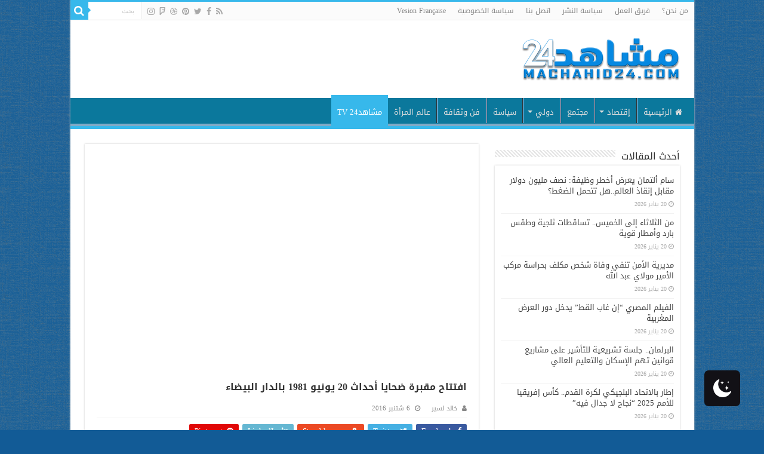

--- FILE ---
content_type: text/html; charset=UTF-8
request_url: https://machahid24.com/machahid24-tv/170288.html
body_size: 15736
content:
<!DOCTYPE html>
<html dir="rtl" lang="ary" prefix="og: http://ogp.me/ns#">
<head>
<meta charset="UTF-8" />
<link rel="pingback" href="https://machahid24.com/xmlrpc.php" />
<title>افتتاح مقبرة ضحايا أحداث 20 يونيو 1981 بالدار البيضاء &#8211; مشاهد 24</title>
<meta property="og:title" content="افتتاح مقبرة ضحايا أحداث 20 يونيو 1981 بالدار البيضاء - مشاهد 24"/>
<meta property="og:type" content="article"/>
<meta property="og:description" content=""/>
<meta property="og:url" content="https://machahid24.com/machahid24-tv/170288.html"/>
<meta property="og:site_name" content="مشاهد 24"/>
<meta property="og:image" content="https://machahid24.com/wp-content/uploads/2016/09/Cimitière-des-victimes-de-1981_WP.jpg" />
<meta name='robots' content='max-image-preview:large' />
 <style type="text/css" class="darkmysite_inline_css"> :root { --darkmysite_dark_mode_bg: #0f0f0f; --darkmysite_dark_mode_secondary_bg: #171717; --darkmysite_dark_mode_text_color: #bebebe; --darkmysite_dark_mode_link_color: #ffffff; --darkmysite_dark_mode_link_hover_color: #cccccc; --darkmysite_dark_mode_input_bg: #2d2d2d; --darkmysite_dark_mode_input_text_color: #bebebe; --darkmysite_dark_mode_input_placeholder_color: #989898; --darkmysite_dark_mode_border_color: #4a4a4a; --darkmysite_dark_mode_btn_bg: #2d2d2d; --darkmysite_dark_mode_btn_text_color: #bebebe; } </style> <style type="text/css" class="darkmysite_inline_css"> .darkmysite_dark_mode_enabled::-webkit-scrollbar { background: #29292a !important; } .darkmysite_dark_mode_enabled::-webkit-scrollbar-track { background: #29292a !important; } .darkmysite_dark_mode_enabled::-webkit-scrollbar-thumb { background-color: #52565a !important; } .darkmysite_dark_mode_enabled::-webkit-scrollbar-corner { background-color: #52565a !important; } .darkmysite_dark_mode_enabled::-webkit-scrollbar-button { background-color: transparent !important; background-repeat: no-repeat !important; background-size: contain !important; background-position: center !important; } .darkmysite_dark_mode_enabled::-webkit-scrollbar-button:start { background-image: url(https://machahid24.com/wp-content/plugins/darkmysite/assets/img/others/scroll_arrow_up.svg) !important; } .darkmysite_dark_mode_enabled::-webkit-scrollbar-button:end { background-image: url(https://machahid24.com/wp-content/plugins/darkmysite/assets/img/others/scroll_arrow_down.svg) !important; } .darkmysite_dark_mode_enabled::-webkit-scrollbar-button:start:horizontal { background-image: url(https://machahid24.com/wp-content/plugins/darkmysite/assets/img/others/scroll_arrow_left.svg) !important; } .darkmysite_dark_mode_enabled::-webkit-scrollbar-button:end:horizontal { background-image: url(https://machahid24.com/wp-content/plugins/darkmysite/assets/img/others/scroll_arrow_right.svg) !important; }</style> <script type="6cdccda6407f1f0d917fb986-text/javascript" class="darkmysite_inline_js"> var darkmysite_switch_unique_id = "531703778"; var darkmysite_is_this_admin_panel = "0"; var darkmysite_enable_default_dark_mode = "0"; var darkmysite_enable_os_aware = "1"; var darkmysite_enable_keyboard_shortcut = "1"; var darkmysite_enable_time_based_dark = "0"; var darkmysite_time_based_dark_start = "19:00"; var darkmysite_time_based_dark_stop = "07:00"; var darkmysite_alternative_dark_mode_switch = ""; var darkmysite_enable_low_image_brightness = "1"; var darkmysite_image_brightness_to = "80"; var darkmysite_enable_image_grayscale = "0"; var darkmysite_image_grayscale_to = "80"; var darkmysite_enable_bg_image_darken = "1"; var darkmysite_bg_image_darken_to = "60"; var darkmysite_enable_invert_inline_svg = "0"; var darkmysite_enable_low_video_brightness = "1"; var darkmysite_video_brightness_to = "80"; var darkmysite_enable_video_grayscale = "0"; var darkmysite_video_grayscale_to = "80"; var darkmysite_disallowed_elements = ".darkmysite_ignore, .darkmysite_ignore *, .darkmysite_switch, .darkmysite_switch *, .wp-block-button__link, .wp-block-button__link *"; </script><link rel='dns-prefetch' href='//fonts.googleapis.com' />
<link rel="alternate" type="application/rss+xml" title="مشاهد 24 &raquo; الخلاصة" href="https://machahid24.com/feed" />
<link rel="alternate" type="application/rss+xml" title="مشاهد 24 &raquo; خلاصة التعليقات" href="https://machahid24.com/comments/feed" />
<link rel="alternate" title="oEmbed (JSON)" type="application/json+oembed" href="https://machahid24.com/wp-json/oembed/1.0/embed?url=https%3A%2F%2Fmachahid24.com%2Fmachahid24-tv%2F170288.html" />
<link rel="alternate" title="oEmbed (XML)" type="text/xml+oembed" href="https://machahid24.com/wp-json/oembed/1.0/embed?url=https%3A%2F%2Fmachahid24.com%2Fmachahid24-tv%2F170288.html&#038;format=xml" />
<style id='wp-img-auto-sizes-contain-inline-css' type='text/css'>
img:is([sizes=auto i],[sizes^="auto," i]){contain-intrinsic-size:3000px 1500px}
/*# sourceURL=wp-img-auto-sizes-contain-inline-css */
</style>
<style id='wp-emoji-styles-inline-css' type='text/css'>

	img.wp-smiley, img.emoji {
		display: inline !important;
		border: none !important;
		box-shadow: none !important;
		height: 1em !important;
		width: 1em !important;
		margin: 0 0.07em !important;
		vertical-align: -0.1em !important;
		background: none !important;
		padding: 0 !important;
	}
/*# sourceURL=wp-emoji-styles-inline-css */
</style>
<style id='wp-block-library-inline-css' type='text/css'>
:root{--wp-block-synced-color:#7a00df;--wp-block-synced-color--rgb:122,0,223;--wp-bound-block-color:var(--wp-block-synced-color);--wp-editor-canvas-background:#ddd;--wp-admin-theme-color:#007cba;--wp-admin-theme-color--rgb:0,124,186;--wp-admin-theme-color-darker-10:#006ba1;--wp-admin-theme-color-darker-10--rgb:0,107,160.5;--wp-admin-theme-color-darker-20:#005a87;--wp-admin-theme-color-darker-20--rgb:0,90,135;--wp-admin-border-width-focus:2px}@media (min-resolution:192dpi){:root{--wp-admin-border-width-focus:1.5px}}.wp-element-button{cursor:pointer}:root .has-very-light-gray-background-color{background-color:#eee}:root .has-very-dark-gray-background-color{background-color:#313131}:root .has-very-light-gray-color{color:#eee}:root .has-very-dark-gray-color{color:#313131}:root .has-vivid-green-cyan-to-vivid-cyan-blue-gradient-background{background:linear-gradient(135deg,#00d084,#0693e3)}:root .has-purple-crush-gradient-background{background:linear-gradient(135deg,#34e2e4,#4721fb 50%,#ab1dfe)}:root .has-hazy-dawn-gradient-background{background:linear-gradient(135deg,#faaca8,#dad0ec)}:root .has-subdued-olive-gradient-background{background:linear-gradient(135deg,#fafae1,#67a671)}:root .has-atomic-cream-gradient-background{background:linear-gradient(135deg,#fdd79a,#004a59)}:root .has-nightshade-gradient-background{background:linear-gradient(135deg,#330968,#31cdcf)}:root .has-midnight-gradient-background{background:linear-gradient(135deg,#020381,#2874fc)}:root{--wp--preset--font-size--normal:16px;--wp--preset--font-size--huge:42px}.has-regular-font-size{font-size:1em}.has-larger-font-size{font-size:2.625em}.has-normal-font-size{font-size:var(--wp--preset--font-size--normal)}.has-huge-font-size{font-size:var(--wp--preset--font-size--huge)}.has-text-align-center{text-align:center}.has-text-align-left{text-align:left}.has-text-align-right{text-align:right}.has-fit-text{white-space:nowrap!important}#end-resizable-editor-section{display:none}.aligncenter{clear:both}.items-justified-left{justify-content:flex-start}.items-justified-center{justify-content:center}.items-justified-right{justify-content:flex-end}.items-justified-space-between{justify-content:space-between}.screen-reader-text{border:0;clip-path:inset(50%);height:1px;margin:-1px;overflow:hidden;padding:0;position:absolute;width:1px;word-wrap:normal!important}.screen-reader-text:focus{background-color:#ddd;clip-path:none;color:#444;display:block;font-size:1em;height:auto;left:5px;line-height:normal;padding:15px 23px 14px;text-decoration:none;top:5px;width:auto;z-index:100000}html :where(.has-border-color){border-style:solid}html :where([style*=border-top-color]){border-top-style:solid}html :where([style*=border-right-color]){border-right-style:solid}html :where([style*=border-bottom-color]){border-bottom-style:solid}html :where([style*=border-left-color]){border-left-style:solid}html :where([style*=border-width]){border-style:solid}html :where([style*=border-top-width]){border-top-style:solid}html :where([style*=border-right-width]){border-right-style:solid}html :where([style*=border-bottom-width]){border-bottom-style:solid}html :where([style*=border-left-width]){border-left-style:solid}html :where(img[class*=wp-image-]){height:auto;max-width:100%}:where(figure){margin:0 0 1em}html :where(.is-position-sticky){--wp-admin--admin-bar--position-offset:var(--wp-admin--admin-bar--height,0px)}@media screen and (max-width:600px){html :where(.is-position-sticky){--wp-admin--admin-bar--position-offset:0px}}

/*# sourceURL=wp-block-library-inline-css */
</style><style id='global-styles-inline-css' type='text/css'>
:root{--wp--preset--aspect-ratio--square: 1;--wp--preset--aspect-ratio--4-3: 4/3;--wp--preset--aspect-ratio--3-4: 3/4;--wp--preset--aspect-ratio--3-2: 3/2;--wp--preset--aspect-ratio--2-3: 2/3;--wp--preset--aspect-ratio--16-9: 16/9;--wp--preset--aspect-ratio--9-16: 9/16;--wp--preset--color--black: #000000;--wp--preset--color--cyan-bluish-gray: #abb8c3;--wp--preset--color--white: #ffffff;--wp--preset--color--pale-pink: #f78da7;--wp--preset--color--vivid-red: #cf2e2e;--wp--preset--color--luminous-vivid-orange: #ff6900;--wp--preset--color--luminous-vivid-amber: #fcb900;--wp--preset--color--light-green-cyan: #7bdcb5;--wp--preset--color--vivid-green-cyan: #00d084;--wp--preset--color--pale-cyan-blue: #8ed1fc;--wp--preset--color--vivid-cyan-blue: #0693e3;--wp--preset--color--vivid-purple: #9b51e0;--wp--preset--gradient--vivid-cyan-blue-to-vivid-purple: linear-gradient(135deg,rgb(6,147,227) 0%,rgb(155,81,224) 100%);--wp--preset--gradient--light-green-cyan-to-vivid-green-cyan: linear-gradient(135deg,rgb(122,220,180) 0%,rgb(0,208,130) 100%);--wp--preset--gradient--luminous-vivid-amber-to-luminous-vivid-orange: linear-gradient(135deg,rgb(252,185,0) 0%,rgb(255,105,0) 100%);--wp--preset--gradient--luminous-vivid-orange-to-vivid-red: linear-gradient(135deg,rgb(255,105,0) 0%,rgb(207,46,46) 100%);--wp--preset--gradient--very-light-gray-to-cyan-bluish-gray: linear-gradient(135deg,rgb(238,238,238) 0%,rgb(169,184,195) 100%);--wp--preset--gradient--cool-to-warm-spectrum: linear-gradient(135deg,rgb(74,234,220) 0%,rgb(151,120,209) 20%,rgb(207,42,186) 40%,rgb(238,44,130) 60%,rgb(251,105,98) 80%,rgb(254,248,76) 100%);--wp--preset--gradient--blush-light-purple: linear-gradient(135deg,rgb(255,206,236) 0%,rgb(152,150,240) 100%);--wp--preset--gradient--blush-bordeaux: linear-gradient(135deg,rgb(254,205,165) 0%,rgb(254,45,45) 50%,rgb(107,0,62) 100%);--wp--preset--gradient--luminous-dusk: linear-gradient(135deg,rgb(255,203,112) 0%,rgb(199,81,192) 50%,rgb(65,88,208) 100%);--wp--preset--gradient--pale-ocean: linear-gradient(135deg,rgb(255,245,203) 0%,rgb(182,227,212) 50%,rgb(51,167,181) 100%);--wp--preset--gradient--electric-grass: linear-gradient(135deg,rgb(202,248,128) 0%,rgb(113,206,126) 100%);--wp--preset--gradient--midnight: linear-gradient(135deg,rgb(2,3,129) 0%,rgb(40,116,252) 100%);--wp--preset--font-size--small: 13px;--wp--preset--font-size--medium: 20px;--wp--preset--font-size--large: 36px;--wp--preset--font-size--x-large: 42px;--wp--preset--spacing--20: 0.44rem;--wp--preset--spacing--30: 0.67rem;--wp--preset--spacing--40: 1rem;--wp--preset--spacing--50: 1.5rem;--wp--preset--spacing--60: 2.25rem;--wp--preset--spacing--70: 3.38rem;--wp--preset--spacing--80: 5.06rem;--wp--preset--shadow--natural: 6px 6px 9px rgba(0, 0, 0, 0.2);--wp--preset--shadow--deep: 12px 12px 50px rgba(0, 0, 0, 0.4);--wp--preset--shadow--sharp: 6px 6px 0px rgba(0, 0, 0, 0.2);--wp--preset--shadow--outlined: 6px 6px 0px -3px rgb(255, 255, 255), 6px 6px rgb(0, 0, 0);--wp--preset--shadow--crisp: 6px 6px 0px rgb(0, 0, 0);}:where(.is-layout-flex){gap: 0.5em;}:where(.is-layout-grid){gap: 0.5em;}body .is-layout-flex{display: flex;}.is-layout-flex{flex-wrap: wrap;align-items: center;}.is-layout-flex > :is(*, div){margin: 0;}body .is-layout-grid{display: grid;}.is-layout-grid > :is(*, div){margin: 0;}:where(.wp-block-columns.is-layout-flex){gap: 2em;}:where(.wp-block-columns.is-layout-grid){gap: 2em;}:where(.wp-block-post-template.is-layout-flex){gap: 1.25em;}:where(.wp-block-post-template.is-layout-grid){gap: 1.25em;}.has-black-color{color: var(--wp--preset--color--black) !important;}.has-cyan-bluish-gray-color{color: var(--wp--preset--color--cyan-bluish-gray) !important;}.has-white-color{color: var(--wp--preset--color--white) !important;}.has-pale-pink-color{color: var(--wp--preset--color--pale-pink) !important;}.has-vivid-red-color{color: var(--wp--preset--color--vivid-red) !important;}.has-luminous-vivid-orange-color{color: var(--wp--preset--color--luminous-vivid-orange) !important;}.has-luminous-vivid-amber-color{color: var(--wp--preset--color--luminous-vivid-amber) !important;}.has-light-green-cyan-color{color: var(--wp--preset--color--light-green-cyan) !important;}.has-vivid-green-cyan-color{color: var(--wp--preset--color--vivid-green-cyan) !important;}.has-pale-cyan-blue-color{color: var(--wp--preset--color--pale-cyan-blue) !important;}.has-vivid-cyan-blue-color{color: var(--wp--preset--color--vivid-cyan-blue) !important;}.has-vivid-purple-color{color: var(--wp--preset--color--vivid-purple) !important;}.has-black-background-color{background-color: var(--wp--preset--color--black) !important;}.has-cyan-bluish-gray-background-color{background-color: var(--wp--preset--color--cyan-bluish-gray) !important;}.has-white-background-color{background-color: var(--wp--preset--color--white) !important;}.has-pale-pink-background-color{background-color: var(--wp--preset--color--pale-pink) !important;}.has-vivid-red-background-color{background-color: var(--wp--preset--color--vivid-red) !important;}.has-luminous-vivid-orange-background-color{background-color: var(--wp--preset--color--luminous-vivid-orange) !important;}.has-luminous-vivid-amber-background-color{background-color: var(--wp--preset--color--luminous-vivid-amber) !important;}.has-light-green-cyan-background-color{background-color: var(--wp--preset--color--light-green-cyan) !important;}.has-vivid-green-cyan-background-color{background-color: var(--wp--preset--color--vivid-green-cyan) !important;}.has-pale-cyan-blue-background-color{background-color: var(--wp--preset--color--pale-cyan-blue) !important;}.has-vivid-cyan-blue-background-color{background-color: var(--wp--preset--color--vivid-cyan-blue) !important;}.has-vivid-purple-background-color{background-color: var(--wp--preset--color--vivid-purple) !important;}.has-black-border-color{border-color: var(--wp--preset--color--black) !important;}.has-cyan-bluish-gray-border-color{border-color: var(--wp--preset--color--cyan-bluish-gray) !important;}.has-white-border-color{border-color: var(--wp--preset--color--white) !important;}.has-pale-pink-border-color{border-color: var(--wp--preset--color--pale-pink) !important;}.has-vivid-red-border-color{border-color: var(--wp--preset--color--vivid-red) !important;}.has-luminous-vivid-orange-border-color{border-color: var(--wp--preset--color--luminous-vivid-orange) !important;}.has-luminous-vivid-amber-border-color{border-color: var(--wp--preset--color--luminous-vivid-amber) !important;}.has-light-green-cyan-border-color{border-color: var(--wp--preset--color--light-green-cyan) !important;}.has-vivid-green-cyan-border-color{border-color: var(--wp--preset--color--vivid-green-cyan) !important;}.has-pale-cyan-blue-border-color{border-color: var(--wp--preset--color--pale-cyan-blue) !important;}.has-vivid-cyan-blue-border-color{border-color: var(--wp--preset--color--vivid-cyan-blue) !important;}.has-vivid-purple-border-color{border-color: var(--wp--preset--color--vivid-purple) !important;}.has-vivid-cyan-blue-to-vivid-purple-gradient-background{background: var(--wp--preset--gradient--vivid-cyan-blue-to-vivid-purple) !important;}.has-light-green-cyan-to-vivid-green-cyan-gradient-background{background: var(--wp--preset--gradient--light-green-cyan-to-vivid-green-cyan) !important;}.has-luminous-vivid-amber-to-luminous-vivid-orange-gradient-background{background: var(--wp--preset--gradient--luminous-vivid-amber-to-luminous-vivid-orange) !important;}.has-luminous-vivid-orange-to-vivid-red-gradient-background{background: var(--wp--preset--gradient--luminous-vivid-orange-to-vivid-red) !important;}.has-very-light-gray-to-cyan-bluish-gray-gradient-background{background: var(--wp--preset--gradient--very-light-gray-to-cyan-bluish-gray) !important;}.has-cool-to-warm-spectrum-gradient-background{background: var(--wp--preset--gradient--cool-to-warm-spectrum) !important;}.has-blush-light-purple-gradient-background{background: var(--wp--preset--gradient--blush-light-purple) !important;}.has-blush-bordeaux-gradient-background{background: var(--wp--preset--gradient--blush-bordeaux) !important;}.has-luminous-dusk-gradient-background{background: var(--wp--preset--gradient--luminous-dusk) !important;}.has-pale-ocean-gradient-background{background: var(--wp--preset--gradient--pale-ocean) !important;}.has-electric-grass-gradient-background{background: var(--wp--preset--gradient--electric-grass) !important;}.has-midnight-gradient-background{background: var(--wp--preset--gradient--midnight) !important;}.has-small-font-size{font-size: var(--wp--preset--font-size--small) !important;}.has-medium-font-size{font-size: var(--wp--preset--font-size--medium) !important;}.has-large-font-size{font-size: var(--wp--preset--font-size--large) !important;}.has-x-large-font-size{font-size: var(--wp--preset--font-size--x-large) !important;}
/*# sourceURL=global-styles-inline-css */
</style>

<style id='classic-theme-styles-inline-css' type='text/css'>
/*! This file is auto-generated */
.wp-block-button__link{color:#fff;background-color:#32373c;border-radius:9999px;box-shadow:none;text-decoration:none;padding:calc(.667em + 2px) calc(1.333em + 2px);font-size:1.125em}.wp-block-file__button{background:#32373c;color:#fff;text-decoration:none}
/*# sourceURL=/wp-includes/css/classic-themes.min.css */
</style>
<link rel='stylesheet' id='darkmysite-client-main-css' href='https://machahid24.com/wp-content/plugins/darkmysite/assets/css/client_main.css' type='text/css' media='all' />
<link rel='stylesheet' id='taqyeem-buttons-style-css' href='https://machahid24.com/wp-content/plugins/taqyeem-buttons/assets/style.css' type='text/css' media='all' />
<link rel='stylesheet' id='taqyeem-style-css' href='https://machahid24.com/wp-content/plugins/taqyeem/style.css' type='text/css' media='all' />
<link rel='stylesheet' id='tie-style-css' href='https://machahid24.com/wp-content/themes/sahifa/style.css' type='text/css' media='all' />
<link rel='stylesheet' id='tie-ilightbox-skin-css' href='https://machahid24.com/wp-content/themes/sahifa/css/ilightbox/dark-skin/skin.css' type='text/css' media='all' />
<link rel='stylesheet' id='droidarabickufi-css' href='https://fonts.googleapis.com/earlyaccess/droidarabickufi' type='text/css' media='all' />
<script type="6cdccda6407f1f0d917fb986-text/javascript" src="https://machahid24.com/wp-content/plugins/darkmysite/assets/js/client_main.js" id="darkmysite-client-main-js"></script>
<script type="6cdccda6407f1f0d917fb986-text/javascript" src="https://machahid24.com/wp-includes/js/jquery/jquery.min.js" id="jquery-core-js"></script>
<script type="6cdccda6407f1f0d917fb986-text/javascript" src="https://machahid24.com/wp-includes/js/jquery/jquery-migrate.min.js" id="jquery-migrate-js"></script>
<script type="6cdccda6407f1f0d917fb986-text/javascript" src="https://machahid24.com/wp-content/plugins/taqyeem/js/tie.js" id="taqyeem-main-js"></script>
<link rel="https://api.w.org/" href="https://machahid24.com/wp-json/" /><link rel="alternate" title="JSON" type="application/json" href="https://machahid24.com/wp-json/wp/v2/posts/170288" /><link rel="stylesheet" href="https://machahid24.com/wp-content/themes/sahifa/rtl.css" type="text/css" media="screen" /><link rel="canonical" href="https://machahid24.com/machahid24-tv/170288.html" />

		<!-- GA Google Analytics @ https://m0n.co/ga -->
		<script async src="https://www.googletagmanager.com/gtag/js?id=G-T7L11WPKCX" type="6cdccda6407f1f0d917fb986-text/javascript"></script>
		<script type="6cdccda6407f1f0d917fb986-text/javascript">
			window.dataLayer = window.dataLayer || [];
			function gtag(){dataLayer.push(arguments);}
			gtag('js', new Date());
			gtag('config', 'G-T7L11WPKCX');
		</script>

	<script type="6cdccda6407f1f0d917fb986-text/javascript">
/* <![CDATA[ */
var taqyeem = {"ajaxurl":"https://machahid24.com/wp-admin/admin-ajax.php" , "your_rating":"Your Rating:"};
/* ]]> */
</script>

<style type="text/css" media="screen">

</style>
<link rel="shortcut icon" href="https://machahid24.com/wp-content/uploads/2023/09/logo-e1693573615555.png" title="Favicon" />
<!--[if IE]>
<script type="text/javascript">jQuery(document).ready(function (){ jQuery(".menu-item").has("ul").children("a").attr("aria-haspopup", "true");});</script>
<![endif]-->
<!--[if lt IE 9]>
<script src="https://machahid24.com/wp-content/themes/sahifa/js/html5.js"></script>
<script src="https://machahid24.com/wp-content/themes/sahifa/js/selectivizr-min.js"></script>
<![endif]-->
<!--[if IE 9]>
<link rel="stylesheet" type="text/css" media="all" href="https://machahid24.com/wp-content/themes/sahifa/css/ie9.css" />
<![endif]-->
<!--[if IE 8]>
<link rel="stylesheet" type="text/css" media="all" href="https://machahid24.com/wp-content/themes/sahifa/css/ie8.css" />
<![endif]-->
<!--[if IE 7]>
<link rel="stylesheet" type="text/css" media="all" href="https://machahid24.com/wp-content/themes/sahifa/css/ie7.css" />
<![endif]-->


<meta name="viewport" content="width=device-width, initial-scale=1.0" />

<script async src="https://pagead2.googlesyndication.com/pagead/js/adsbygoogle.js?client=ca-pub-2173560104737411" crossorigin="anonymous" type="6cdccda6407f1f0d917fb986-text/javascript"></script>

<!-- Google tag (gtag.js) -->
<script async src="https://www.googletagmanager.com/gtag/js?id=AW-16704235066" type="6cdccda6407f1f0d917fb986-text/javascript"></script>
<script type="6cdccda6407f1f0d917fb986-text/javascript">
  window.dataLayer = window.dataLayer || [];
  function gtag(){dataLayer.push(arguments);}
  gtag('js', new Date());

  gtag('config', 'AW-16704235066');
</script>


<style type="text/css" media="screen">

body{
	font-family: 'droid arabic kufi';
	color :justify;
}

.logo h1 a, .logo h2 a{
	font-family: 'droid arabic kufi';
}

.logo span{
	font-family: 'droid arabic kufi';
}

.top-nav, .top-nav ul li a {
	font-family: 'droid arabic kufi';
}

#main-nav, #main-nav ul li a{
	font-family: 'droid arabic kufi';
}

.page-title{
	font-family: 'droid arabic kufi';
	font-size : 16px;
	font-weight: bold;
	font-style: normal;
}

.post-title{
	font-family: 'droid arabic kufi';
	font-size : 16px;
	font-weight: bold;
	font-style: normal;
}

h2.post-box-title, h2.post-box-title a{
	font-family: 'droid arabic kufi';
	font-size : 16px;
}

h3.post-box-title, h3.post-box-title a{
	font-family: 'droid arabic kufi';
	font-size : 16px;
}

p.post-meta, p.post-meta a{
	font-family: 'droid arabic kufi';
}

body.single .entry, body.page .entry{
	color :justify;
}

blockquote p{
	font-family: 'droid arabic kufi';
}

.widget-top h4, .widget-top h4 a{
	font-family: 'droid arabic kufi';
	font-size : 16px;
}

.footer-widget-top h4, .footer-widget-top h4 a{
	font-family: 'droid arabic kufi';
}

#featured-posts .featured-title h2 a{
	font-family: 'droid arabic kufi';
}

.ei-title h2, .slider-caption h2 a, .content .slider-caption h2 a, .slider-caption h2, .content .slider-caption h2, .content .ei-title h2{
	font-family: 'droid arabic kufi';
	font-size : 14px;
}

.cat-box-title h2, .cat-box-title h2 a, .block-head h3, #respond h3, #comments-title, h2.review-box-header, .woocommerce-tabs .entry-content h2, .woocommerce .related.products h2, .entry .woocommerce h2, .woocommerce-billing-fields h3, .woocommerce-shipping-fields h3, #order_review_heading, #bbpress-forums fieldset.bbp-form legend, #buddypress .item-body h4, #buddypress #item-body h4{
	font-family: 'droid arabic kufi';
}

#main-nav,
.cat-box-content,
#sidebar .widget-container,
.post-listing,
#commentform {
	border-bottom-color: #37b8eb;
}

.search-block .search-button,
#topcontrol,
#main-nav ul li.current-menu-item a,
#main-nav ul li.current-menu-item a:hover,
#main-nav ul li.current_page_parent a,
#main-nav ul li.current_page_parent a:hover,
#main-nav ul li.current-menu-parent a,
#main-nav ul li.current-menu-parent a:hover,
#main-nav ul li.current-page-ancestor a,
#main-nav ul li.current-page-ancestor a:hover,
.pagination span.current,
.share-post span.share-text,
.flex-control-paging li a.flex-active,
.ei-slider-thumbs li.ei-slider-element,
.review-percentage .review-item span span,
.review-final-score,
.button,
a.button,
a.more-link,
#main-content input[type="submit"],
.form-submit #submit,
#login-form .login-button,
.widget-feedburner .feedburner-subscribe,
input[type="submit"],
#buddypress button,
#buddypress a.button,
#buddypress input[type=submit],
#buddypress input[type=reset],
#buddypress ul.button-nav li a,
#buddypress div.generic-button a,
#buddypress .comment-reply-link,
#buddypress div.item-list-tabs ul li a span,
#buddypress div.item-list-tabs ul li.selected a,
#buddypress div.item-list-tabs ul li.current a,
#buddypress #members-directory-form div.item-list-tabs ul li.selected span,
#members-list-options a.selected,
#groups-list-options a.selected,
body.dark-skin #buddypress div.item-list-tabs ul li a span,
body.dark-skin #buddypress div.item-list-tabs ul li.selected a,
body.dark-skin #buddypress div.item-list-tabs ul li.current a,
body.dark-skin #members-list-options a.selected,
body.dark-skin #groups-list-options a.selected,
.search-block-large .search-button,
#featured-posts .flex-next:hover,
#featured-posts .flex-prev:hover,
a.tie-cart span.shooping-count,
.woocommerce span.onsale,
.woocommerce-page span.onsale ,
.woocommerce .widget_price_filter .ui-slider .ui-slider-handle,
.woocommerce-page .widget_price_filter .ui-slider .ui-slider-handle,
#check-also-close,
a.post-slideshow-next,
a.post-slideshow-prev,
.widget_price_filter .ui-slider .ui-slider-handle,
.quantity .minus:hover,
.quantity .plus:hover,
.mejs-container .mejs-controls .mejs-time-rail .mejs-time-current,
#reading-position-indicator  {
	background-color:#37b8eb;
}

::-webkit-scrollbar-thumb{
	background-color:#37b8eb !important;
}

#theme-footer,
#theme-header,
.top-nav ul li.current-menu-item:before,
#main-nav .menu-sub-content ,
#main-nav ul ul,
#check-also-box {
	border-top-color: #37b8eb;
}

.search-block:after {
	border-right-color:#37b8eb;
}

body.rtl .search-block:after {
	border-left-color:#37b8eb;
}

#main-nav ul > li.menu-item-has-children:hover > a:after,
#main-nav ul > li.mega-menu:hover > a:after {
	border-color:transparent transparent #37b8eb;
}

.widget.timeline-posts li a:hover,
.widget.timeline-posts li a:hover span.tie-date {
	color: #37b8eb;
}

.widget.timeline-posts li a:hover span.tie-date:before {
	background: #37b8eb;
	border-color: #37b8eb;
}

#order_review,
#order_review_heading {
	border-color: #37b8eb;
}


body {
	background-color: #125b96 !important;
	background-image : url(https://machahid24.com/wp-content/themes/sahifa/images/patterns/body-bg3.png);
	background-position: top center;
}
#main-nav {
	background: #0b789c;
	box-shadow: inset -1px -5px 0px -1px #7faac7;
}

#main-nav ul li {
	border-color: #acc4f2;
}

#main-nav ul ul li, #main-nav ul ul li:first-child {
	border-top-color: #acc4f2;
}

#main-nav ul li .mega-menu-block ul.sub-menu {
	border-bottom-color: #acc4f2;
}

#main-nav ul li a {
	border-left-color: #aabdf0;
}

#main-nav ul ul li, #main-nav ul ul li:first-child {
	border-bottom-color: #aabdf0;
}

align="justify" </style>

		<script type="6cdccda6407f1f0d917fb986-text/javascript">
			/* <![CDATA[ */
				var sf_position = '0';
				var sf_templates = "<a href=\"{search_url_escaped}\">View All Results<\/a>";
				var sf_input = '.search-live';
				jQuery(document).ready(function(){
					jQuery(sf_input).ajaxyLiveSearch({"expand":false,"searchUrl":"https:\/\/machahid24.com\/?s=%s","text":"Search","delay":500,"iwidth":180,"width":315,"ajaxUrl":"https:\/\/machahid24.com\/wp-admin\/admin-ajax.php","rtl":0});
					jQuery(".live-search_ajaxy-selective-input").keyup(function() {
						var width = jQuery(this).val().length * 8;
						if(width < 50) {
							width = 50;
						}
						jQuery(this).width(width);
					});
					jQuery(".live-search_ajaxy-selective-search").click(function() {
						jQuery(this).find(".live-search_ajaxy-selective-input").focus();
					});
					jQuery(".live-search_ajaxy-selective-close").click(function() {
						jQuery(this).parent().remove();
					});
				});
			/* ]]> */
		</script>
		</head>
<body data-rsssl=1 id="top" class="rtl wp-singular post-template-default single single-post postid-170288 single-format-standard wp-theme-sahifa lazy-enabled">

<div class="wrapper-outer">

	<div class="background-cover"></div>

	<aside id="slide-out">

			<div class="search-mobile">
			<form method="get" id="searchform-mobile" action="https://machahid24.com/">
				<button class="search-button" type="submit" value="بحث"><i class="fa fa-search"></i></button>
				<input type="text" id="s-mobile" name="s" title="بحث" value="بحث" onfocus="if (!window.__cfRLUnblockHandlers) return false; if (this.value == 'بحث') {this.value = '';}" onblur="if (!window.__cfRLUnblockHandlers) return false; if (this.value == '') {this.value = 'بحث';}" data-cf-modified-6cdccda6407f1f0d917fb986-="" />
			</form>
		</div><!-- .search-mobile /-->
	
			<div class="social-icons">
		<a class="ttip-none" title="Rss" href="https://machahid24.com/feed" target="_blank"><i class="fa fa-rss"></i></a><a class="ttip-none" title="Facebook" href="https://www.facebook.com/TieLabs" target="_blank"><i class="fa fa-facebook"></i></a><a class="ttip-none" title="Twitter" href="https://twitter.com/TieLabs" target="_blank"><i class="fa fa-twitter"></i></a><a class="ttip-none" title="Pinterest" href="http://www.pinterest.com/mo3aser/" target="_blank"><i class="fa fa-pinterest"></i></a><a class="ttip-none" title="Dribbble" href="http://dribbble.com/mo3aser" target="_blank"><i class="fa fa-dribbble"></i></a><a class="ttip-none" title="Foursquare" href="https://foursquare.com/mo3aser" target="_blank"><i class="fa fa-foursquare"></i></a><a class="ttip-none" title="instagram" href="http://instagram.com/imo3aser" target="_blank"><i class="fa fa-instagram"></i></a>
			</div>

	
		<div id="mobile-menu" ></div>
	</aside><!-- #slide-out /-->

		<div id="wrapper" class="boxed-all">
		<div class="inner-wrapper">

		<header id="theme-header" class="theme-header">
						<div id="top-nav" class="top-nav">
				<div class="container">

			
				<div class="top-menu"><ul id="menu-menu_header" class="menu"><li id="menu-item-151647" class="menu-item menu-item-type-post_type menu-item-object-page menu-item-151647"><a href="https://machahid24.com/%d8%b1%d8%a4%d9%8a%d8%aa%d9%86%d8%a7">من نحن؟</a></li>
<li id="menu-item-151646" class="menu-item menu-item-type-post_type menu-item-object-page menu-item-151646"><a href="https://machahid24.com/%d9%81%d8%b1%d9%8a%d9%82-%d8%a7%d9%84%d8%b9%d9%85%d9%84-2">فريق العمل</a></li>
<li id="menu-item-151164" class="menu-item menu-item-type-post_type menu-item-object-page menu-item-151164"><a href="https://machahid24.com/%d8%b3%d9%8a%d8%a7%d8%b3%d8%a9-%d8%a7%d9%84%d9%86%d8%b4%d8%b1">سياسة النشر</a></li>
<li id="menu-item-59478" class="menu-item menu-item-type-post_type menu-item-object-page menu-item-59478"><a href="https://machahid24.com/%d8%a7%d8%aa%d8%b5%d9%84-%d8%a8%d9%86%d8%a7">اتصل بنا</a></li>
<li id="menu-item-151163" class="menu-item menu-item-type-post_type menu-item-object-page menu-item-151163"><a href="https://machahid24.com/%d8%b3%d9%8a%d8%a7%d8%b3%d8%a9-%d8%a7%d9%84%d8%ae%d8%b5%d9%88%d8%b5%d9%8a%d8%a9">سياسة الخصوصية</a></li>
<li id="menu-item-424038" class="menu-item menu-item-type-custom menu-item-object-custom menu-item-424038"><a href="https://fr.machahid24.com/">Vesion Française</a></li>
</ul></div>
						<div class="search-block">
						<form method="get" id="searchform-header" action="https://machahid24.com/">
							<button class="search-button" type="submit" value="بحث"><i class="fa fa-search"></i></button>
							<input class="search-live" type="text" id="s-header" name="s" title="بحث" value="بحث" onfocus="if (!window.__cfRLUnblockHandlers) return false; if (this.value == 'بحث') {this.value = '';}" onblur="if (!window.__cfRLUnblockHandlers) return false; if (this.value == '') {this.value = 'بحث';}" data-cf-modified-6cdccda6407f1f0d917fb986-="" />
						</form>
					</div><!-- .search-block /-->
			<div class="social-icons">
		<a class="ttip-none" title="Rss" href="https://machahid24.com/feed" target="_blank"><i class="fa fa-rss"></i></a><a class="ttip-none" title="Facebook" href="https://www.facebook.com/TieLabs" target="_blank"><i class="fa fa-facebook"></i></a><a class="ttip-none" title="Twitter" href="https://twitter.com/TieLabs" target="_blank"><i class="fa fa-twitter"></i></a><a class="ttip-none" title="Pinterest" href="http://www.pinterest.com/mo3aser/" target="_blank"><i class="fa fa-pinterest"></i></a><a class="ttip-none" title="Dribbble" href="http://dribbble.com/mo3aser" target="_blank"><i class="fa fa-dribbble"></i></a><a class="ttip-none" title="Foursquare" href="https://foursquare.com/mo3aser" target="_blank"><i class="fa fa-foursquare"></i></a><a class="ttip-none" title="instagram" href="http://instagram.com/imo3aser" target="_blank"><i class="fa fa-instagram"></i></a>
			</div>

	
	
				</div><!-- .container /-->
			</div><!-- .top-menu /-->
			
		<div class="header-content">

					<a id="slide-out-open" class="slide-out-open" href="#"><span></span></a>
		
			<div class="logo">
			<h2>								<a title="مشاهد 24" href="https://machahid24.com/">
					<img src="https://fr.machahid24.com/wp-content/uploads/2023/09/cropped-logo.png" alt="مشاهد 24"  /><strong>مشاهد 24 موقع مغربي إخباري شامل يهتم بأخبار المغرب الكبير</strong>
				</a>
			</h2>			</div><!-- .logo /-->
						<div class="clear"></div>

		</div>
													<nav id="main-nav">
				<div class="container">

				
					<div class="main-menu"><ul id="menu-main" class="menu"><li id="menu-item-424222" class="menu-item menu-item-type-custom menu-item-object-custom menu-item-424222"><a href="/"><i class="fa fa-home"></i>الرئيسية</a></li>
<li id="menu-item-400080" class="menu-item menu-item-type-taxonomy menu-item-object-category menu-item-400080 mega-menu mega-recent-featured "><a href="https://machahid24.com/./economie">إقتصاد</a>
<div class="mega-menu-block menu-sub-content">

<div class="mega-menu-content">
<div class="mega-recent-post"><div class="post-thumbnail"><a class="mega-menu-link" href="https://machahid24.com/home/488751.html" title="المنتدى العالمي للأغذية والزراعة.. إبراز تجربة المغرب في تدبير الموارد المائية وتحديث القطاع الفلاحي"><img src="https://machahid24.com/wp-content/uploads/2026/01/MAP23F2U56-508x300-1.webp" width="660" height="330" alt="المنتدى العالمي للأغذية والزراعة.. إبراز تجربة المغرب في تدبير الموارد المائية وتحديث القطاع الفلاحي" /><span class="fa overlay-icon"></span></a></div><h3 class="post-box-title"><a class="mega-menu-link" href="https://machahid24.com/home/488751.html" title="المنتدى العالمي للأغذية والزراعة.. إبراز تجربة المغرب في تدبير الموارد المائية وتحديث القطاع الفلاحي">المنتدى العالمي للأغذية والزراعة.. إبراز تجربة المغرب في تدبير الموارد المائية وتحديث القطاع الفلاحي</a></h3>
						<span class="tie-date"><i class="fa fa-clock-o"></i>18 يناير 2026</span>
						</div> <!-- mega-recent-post --><div class="mega-check-also"><ul><li><div class="post-thumbnail"><a class="mega-menu-link" href="https://machahid24.com/home/488701.html" title="توقيع اتفاقية شراكة لإحداث المنطقة الصناعية المندمجة لمديونة"><img src="https://machahid24.com/wp-content/uploads/2026/01/Capture-16-110x75.png" width="110" height="75" alt="توقيع اتفاقية شراكة لإحداث المنطقة الصناعية المندمجة لمديونة" /><span class="fa overlay-icon"></span></a></div><h3 class="post-box-title"><a class="mega-menu-link" href="https://machahid24.com/home/488701.html" title="توقيع اتفاقية شراكة لإحداث المنطقة الصناعية المندمجة لمديونة">توقيع اتفاقية شراكة لإحداث المنطقة الصناعية المندمجة لمديونة</a></h3><span class="tie-date"><i class="fa fa-clock-o"></i>17 يناير 2026</span></li><li><div class="post-thumbnail"><a class="mega-menu-link" href="https://machahid24.com/home/488642.html" title="مباحثات بين المغرب وموريتانيا لتعزيز المبادلات الاقتصادية والتجارية"><img src="https://machahid24.com/wp-content/uploads/2026/01/6W4A55261212-508x300-508x300-1-110x75.jpg" width="110" height="75" alt="مباحثات بين المغرب وموريتانيا لتعزيز المبادلات الاقتصادية والتجارية" /><span class="fa overlay-icon"></span></a></div><h3 class="post-box-title"><a class="mega-menu-link" href="https://machahid24.com/home/488642.html" title="مباحثات بين المغرب وموريتانيا لتعزيز المبادلات الاقتصادية والتجارية">مباحثات بين المغرب وموريتانيا لتعزيز المبادلات الاقتصادية والتجارية</a></h3><span class="tie-date"><i class="fa fa-clock-o"></i>16 يناير 2026</span></li><li><div class="post-thumbnail"><a class="mega-menu-link" href="https://machahid24.com/home/488620.html" title="المغرب والسعودية يوقعان على برنامج تنفيذي للتعاون في مجال الطاقة المتجددة"><img src="https://machahid24.com/wp-content/uploads/2026/01/vis_0116202613012855-1-110x75.jpg" width="110" height="75" alt="المغرب والسعودية يوقعان على برنامج تنفيذي للتعاون في مجال الطاقة المتجددة" /><span class="fa overlay-icon"></span></a></div><h3 class="post-box-title"><a class="mega-menu-link" href="https://machahid24.com/home/488620.html" title="المغرب والسعودية يوقعان على برنامج تنفيذي للتعاون في مجال الطاقة المتجددة">المغرب والسعودية يوقعان على برنامج تنفيذي للتعاون في مجال الطاقة المتجددة</a></h3><span class="tie-date"><i class="fa fa-clock-o"></i>16 يناير 2026</span></li><li><div class="post-thumbnail"><a class="mega-menu-link" href="https://machahid24.com/home/488505.html" title="تقرير.. المغرب يبرز كدولة رائدة في الطاقة الشمسية والريحية سنة 2026"><img src="https://machahid24.com/wp-content/uploads/2016/02/مستقبل-الطاقة-الواعد-659x3301-110x75.jpg" width="110" height="75" alt="تقرير.. المغرب يبرز كدولة رائدة في الطاقة الشمسية والريحية سنة 2026" /><span class="fa overlay-icon"></span></a></div><h3 class="post-box-title"><a class="mega-menu-link" href="https://machahid24.com/home/488505.html" title="تقرير.. المغرب يبرز كدولة رائدة في الطاقة الشمسية والريحية سنة 2026">تقرير.. المغرب يبرز كدولة رائدة في الطاقة الشمسية والريحية سنة 2026</a></h3><span class="tie-date"><i class="fa fa-clock-o"></i>15 يناير 2026</span></li><li><div class="post-thumbnail"><a class="mega-menu-link" href="https://machahid24.com/home/488398.html" title="البنك الدولي يكشف أرقاما مبشرة لاقتصاد المملكة سنة 2026"><img src="https://machahid24.com/wp-content/uploads/2016/05/53715-110x75.jpg" width="110" height="75" alt="البنك الدولي يكشف أرقاما مبشرة لاقتصاد المملكة سنة 2026" /><span class="fa overlay-icon"></span></a></div><h3 class="post-box-title"><a class="mega-menu-link" href="https://machahid24.com/home/488398.html" title="البنك الدولي يكشف أرقاما مبشرة لاقتصاد المملكة سنة 2026">البنك الدولي يكشف أرقاما مبشرة لاقتصاد المملكة سنة 2026</a></h3><span class="tie-date"><i class="fa fa-clock-o"></i>14 يناير 2026</span></li><li><div class="post-thumbnail"><a class="mega-menu-link" href="https://machahid24.com/home/488165.html" title="تقرير.. المغرب يتصدر قائمة الدول الإفريقية في صناعة السيارات"><img src="https://machahid24.com/wp-content/uploads/2016/04/مصنع-فورد-1-طريق-السيارات1-110x75.jpg" width="110" height="75" alt="تقرير.. المغرب يتصدر قائمة الدول الإفريقية في صناعة السيارات" /><span class="fa overlay-icon"></span></a></div><h3 class="post-box-title"><a class="mega-menu-link" href="https://machahid24.com/home/488165.html" title="تقرير.. المغرب يتصدر قائمة الدول الإفريقية في صناعة السيارات">تقرير.. المغرب يتصدر قائمة الدول الإفريقية في صناعة السيارات</a></h3><span class="tie-date"><i class="fa fa-clock-o"></i>12 يناير 2026</span></li></ul></div> <!-- mega-check-also -->
</div><!-- .mega-menu-content --> 
</div><!-- .mega-menu-block --> 
</li>
<li id="menu-item-400082" class="menu-item menu-item-type-taxonomy menu-item-object-category menu-item-400082"><a href="https://machahid24.com/./societe">مجتمع</a></li>
<li id="menu-item-400078" class="menu-item menu-item-type-taxonomy menu-item-object-category menu-item-400078 mega-menu mega-cat "><a href="https://machahid24.com/./international">دولي</a>
<div class="mega-menu-block menu-sub-content">

<div class="mega-menu-content">
<div class="mega-cat-wrapper">  <div class="mega-cat-content"><div id="mega-cat-400078-12" class="mega-cat-content-tab"><div class="mega-menu-post"><div class="post-thumbnail"><a class="mega-menu-link" href="https://machahid24.com/international/489023.html" title="النظام الجزائري رمى بأكثر من 34 ألف مهاجر إلى النيجر في 2025"><img src="https://machahid24.com/wp-content/uploads/2024/04/emigres-e-e-e.jpg" width="310" height="165" alt="النظام الجزائري رمى بأكثر من 34 ألف مهاجر إلى النيجر في 2025" /><span class="fa overlay-icon"></span></a></div><h3 class="post-box-title"><a class="mega-menu-link" href="https://machahid24.com/international/489023.html" title="النظام الجزائري رمى بأكثر من 34 ألف مهاجر إلى النيجر في 2025">النظام الجزائري رمى بأكثر من 34 ألف مهاجر إلى النيجر في 2025</a></h3>
									<span class="tie-date"><i class="fa fa-clock-o"></i>20 يناير 2026</span>
							</div> <!-- mega-menu-post --><div class="mega-menu-post"><div class="post-thumbnail"><a class="mega-menu-link" href="https://machahid24.com/international/489010.html" title="غزة.. تحديات لتنفيذ المرحلة الثانية وإجراء إسرائيلي جديد"><img src="https://machahid24.com/wp-content/uploads/2025/03/image770x420cropped-310x165.jpg" width="310" height="165" alt="غزة.. تحديات لتنفيذ المرحلة الثانية وإجراء إسرائيلي جديد" /><span class="fa overlay-icon"></span></a></div><h3 class="post-box-title"><a class="mega-menu-link" href="https://machahid24.com/international/489010.html" title="غزة.. تحديات لتنفيذ المرحلة الثانية وإجراء إسرائيلي جديد">غزة.. تحديات لتنفيذ المرحلة الثانية وإجراء إسرائيلي جديد</a></h3>
									<span class="tie-date"><i class="fa fa-clock-o"></i>20 يناير 2026</span>
							</div> <!-- mega-menu-post --><div class="mega-menu-post"><div class="post-thumbnail"><a class="mega-menu-link" href="https://machahid24.com/international/488814.html" title="تصادم قطارين بإسبانيا يخلف عشرات القتلى وأزيد من 100 مصاب"><img src="https://machahid24.com/wp-content/uploads/2026/01/1440x810_cmsv2_e9c00961-d63d-548-310x165.webp" width="310" height="165" alt="تصادم قطارين بإسبانيا يخلف عشرات القتلى وأزيد من 100 مصاب" /><span class="fa overlay-icon"></span></a></div><h3 class="post-box-title"><a class="mega-menu-link" href="https://machahid24.com/international/488814.html" title="تصادم قطارين بإسبانيا يخلف عشرات القتلى وأزيد من 100 مصاب">تصادم قطارين بإسبانيا يخلف عشرات القتلى وأزيد من 100 مصاب</a></h3>
									<span class="tie-date"><i class="fa fa-clock-o"></i>19 يناير 2026</span>
							</div> <!-- mega-menu-post --><div class="mega-menu-post"><div class="post-thumbnail"><a class="mega-menu-link" href="https://machahid24.com/international/488799.html" title="غزة.. قصف مستمر وجدل حول تشكيلة &#8220;مجلس السلام &#8220;"><img src="https://machahid24.com/wp-content/uploads/2024/12/Gaza-e-e-e-2-310x165.jpg" width="310" height="165" alt="غزة.. قصف مستمر وجدل حول تشكيلة &#8220;مجلس السلام &#8220;" /><span class="fa overlay-icon"></span></a></div><h3 class="post-box-title"><a class="mega-menu-link" href="https://machahid24.com/international/488799.html" title="غزة.. قصف مستمر وجدل حول تشكيلة &#8220;مجلس السلام &#8220;">غزة.. قصف مستمر وجدل حول تشكيلة &#8220;مجلس السلام &#8220;</a></h3>
									<span class="tie-date"><i class="fa fa-clock-o"></i>19 يناير 2026</span>
							</div> <!-- mega-menu-post --></div><!-- .mega-cat-content-tab --> </div> <!-- .mega-cat-content -->
								<div class="clear"></div>
							</div> <!-- .mega-cat-Wrapper --> 
</div><!-- .mega-menu-content --> 
</div><!-- .mega-menu-block --> 
</li>
<li id="menu-item-400081" class="menu-item menu-item-type-taxonomy menu-item-object-category menu-item-400081"><a href="https://machahid24.com/./politique">سياسة</a></li>
<li id="menu-item-400079" class="menu-item menu-item-type-taxonomy menu-item-object-category menu-item-400079"><a href="https://machahid24.com/./panorama">فن وثقافة</a></li>
<li id="menu-item-400077" class="menu-item menu-item-type-taxonomy menu-item-object-category menu-item-400077"><a href="https://machahid24.com/./lifestyle">عالم المرأة</a></li>
<li id="menu-item-400083" class="menu-item menu-item-type-taxonomy menu-item-object-category current-post-ancestor current-menu-parent current-post-parent menu-item-400083"><a href="https://machahid24.com/./machahid24-tv">مشاهد24 TV</a></li>
</ul></div>					
					
				</div>
			</nav><!-- .main-nav /-->
					</header><!-- #header /-->

	
	
	<div id="main-content" class="container">

	
	
	
	
	
	<div class="content">

		
		
		

		
		<article class="post-listing post-170288 post type-post status-publish format-standard has-post-thumbnail  category-machahid24-tv" id="the-post">
					<div class="single-post-video">
			<iframe title="افتتاح مقبرة ضحايا أحداث 20 يونيو 1981 بالدار البيضاء" width="660" height="371" src="https://www.youtube.com/embed/4LQR_j3GXBw?feature=oembed" frameborder="0" allow="accelerometer; autoplay; clipboard-write; encrypted-media; gyroscope; picture-in-picture; web-share" referrerpolicy="strict-origin-when-cross-origin" allowfullscreen></iframe>		</div>
	
			<div class="post-inner">

							<h1 class="name post-title entry-title"><span itemprop="name">افتتاح مقبرة ضحايا أحداث 20 يونيو 1981 بالدار البيضاء</span></h1>

						
<p class="post-meta">
		
	<span class="post-meta-author"><i class="fa fa-user"></i><a href="https://machahid24.com/author/lissir1" title="">خالد لسير </a></span>
	
		
	<span class="tie-date"><i class="fa fa-clock-o"></i>6 شتنبر 2016</span>	
	
</p>
<div class="clear"></div>
			
				<div class="entry">
					<div class="share-post">
	<span class="share-text">شارك</span>

		<ul class="flat-social">
			<li><a href="http://www.facebook.com/sharer.php?u=https://machahid24.com/?p=170288" class="social-facebook" rel="external" target="_blank"><i class="fa fa-facebook"></i> <span>Facebook</span></a></li>
				<li><a href="https://twitter.com/intent/tweet?text=%D8%A7%D9%81%D8%AA%D8%AA%D8%A7%D8%AD+%D9%85%D9%82%D8%A8%D8%B1%D8%A9+%D8%B6%D8%AD%D8%A7%D9%8A%D8%A7+%D8%A3%D8%AD%D8%AF%D8%A7%D8%AB+20+%D9%8A%D9%88%D9%86%D9%8A%D9%88+1981+%D8%A8%D8%A7%D9%84%D8%AF%D8%A7%D8%B1+%D8%A7%D9%84%D8%A8%D9%8A%D8%B6%D8%A7%D8%A1 via %40machahid24&url=https://machahid24.com/?p=170288" class="social-twitter" rel="external" target="_blank"><i class="fa fa-twitter"></i> <span>Twitter</span></a></li>
				<li><a href="http://www.stumbleupon.com/submit?url=https://machahid24.com/?p=170288&title=%D8%A7%D9%81%D8%AA%D8%AA%D8%A7%D8%AD+%D9%85%D9%82%D8%A8%D8%B1%D8%A9+%D8%B6%D8%AD%D8%A7%D9%8A%D8%A7+%D8%A3%D8%AD%D8%AF%D8%A7%D8%AB+20+%D9%8A%D9%88%D9%86%D9%8A%D9%88+1981+%D8%A8%D8%A7%D9%84%D8%AF%D8%A7%D8%B1+%D8%A7%D9%84%D8%A8%D9%8A%D8%B6%D8%A7%D8%A1" class="social-stumble" rel="external" target="_blank"><i class="fa fa-stumbleupon"></i> <span>Stumbleupon</span></a></li>
				<li><a href="https://www.linkedin.com/shareArticle?mini=true&amp;url=https://machahid24.com/machahid24-tv/170288.html&amp;title=%D8%A7%D9%81%D8%AA%D8%AA%D8%A7%D8%AD+%D9%85%D9%82%D8%A8%D8%B1%D8%A9+%D8%B6%D8%AD%D8%A7%D9%8A%D8%A7+%D8%A3%D8%AD%D8%AF%D8%A7%D8%AB+20+%D9%8A%D9%88%D9%86%D9%8A%D9%88+1981+%D8%A8%D8%A7%D9%84%D8%AF%D8%A7%D8%B1+%D8%A7%D9%84%D8%A8%D9%8A%D8%B6%D8%A7%D8%A1" class="social-linkedin" rel="external" target="_blank"><i class="fa fa-linkedin"></i> <span>LinkedIn</span></a></li>
				<li><a href="http://pinterest.com/pin/create/button/?url=https://machahid24.com/?p=170288&amp;description=%D8%A7%D9%81%D8%AA%D8%AA%D8%A7%D8%AD+%D9%85%D9%82%D8%A8%D8%B1%D8%A9+%D8%B6%D8%AD%D8%A7%D9%8A%D8%A7+%D8%A3%D8%AD%D8%AF%D8%A7%D8%AB+20+%D9%8A%D9%88%D9%86%D9%8A%D9%88+1981+%D8%A8%D8%A7%D9%84%D8%AF%D8%A7%D8%B1+%D8%A7%D9%84%D8%A8%D9%8A%D8%B6%D8%A7%D8%A1&amp;media=https://machahid24.com/wp-content/uploads/2016/09/Cimitière-des-victimes-de-1981_WP-660x330.jpg" class="social-pinterest" rel="external" target="_blank"><i class="fa fa-pinterest"></i> <span>Pinterest</span></a></li>
		</ul>
		<div class="clear"></div>
</div> <!-- .share-post -->

					
										
									</div><!-- .entry /-->


				<div class="share-post">
	<span class="share-text">شارك</span>

		<ul class="flat-social">
			<li><a href="http://www.facebook.com/sharer.php?u=https://machahid24.com/?p=170288" class="social-facebook" rel="external" target="_blank"><i class="fa fa-facebook"></i> <span>Facebook</span></a></li>
				<li><a href="https://twitter.com/intent/tweet?text=%D8%A7%D9%81%D8%AA%D8%AA%D8%A7%D8%AD+%D9%85%D9%82%D8%A8%D8%B1%D8%A9+%D8%B6%D8%AD%D8%A7%D9%8A%D8%A7+%D8%A3%D8%AD%D8%AF%D8%A7%D8%AB+20+%D9%8A%D9%88%D9%86%D9%8A%D9%88+1981+%D8%A8%D8%A7%D9%84%D8%AF%D8%A7%D8%B1+%D8%A7%D9%84%D8%A8%D9%8A%D8%B6%D8%A7%D8%A1 via %40machahid24&url=https://machahid24.com/?p=170288" class="social-twitter" rel="external" target="_blank"><i class="fa fa-twitter"></i> <span>Twitter</span></a></li>
				<li><a href="http://www.stumbleupon.com/submit?url=https://machahid24.com/?p=170288&title=%D8%A7%D9%81%D8%AA%D8%AA%D8%A7%D8%AD+%D9%85%D9%82%D8%A8%D8%B1%D8%A9+%D8%B6%D8%AD%D8%A7%D9%8A%D8%A7+%D8%A3%D8%AD%D8%AF%D8%A7%D8%AB+20+%D9%8A%D9%88%D9%86%D9%8A%D9%88+1981+%D8%A8%D8%A7%D9%84%D8%AF%D8%A7%D8%B1+%D8%A7%D9%84%D8%A8%D9%8A%D8%B6%D8%A7%D8%A1" class="social-stumble" rel="external" target="_blank"><i class="fa fa-stumbleupon"></i> <span>Stumbleupon</span></a></li>
				<li><a href="https://www.linkedin.com/shareArticle?mini=true&amp;url=https://machahid24.com/machahid24-tv/170288.html&amp;title=%D8%A7%D9%81%D8%AA%D8%AA%D8%A7%D8%AD+%D9%85%D9%82%D8%A8%D8%B1%D8%A9+%D8%B6%D8%AD%D8%A7%D9%8A%D8%A7+%D8%A3%D8%AD%D8%AF%D8%A7%D8%AB+20+%D9%8A%D9%88%D9%86%D9%8A%D9%88+1981+%D8%A8%D8%A7%D9%84%D8%AF%D8%A7%D8%B1+%D8%A7%D9%84%D8%A8%D9%8A%D8%B6%D8%A7%D8%A1" class="social-linkedin" rel="external" target="_blank"><i class="fa fa-linkedin"></i> <span>LinkedIn</span></a></li>
				<li><a href="http://pinterest.com/pin/create/button/?url=https://machahid24.com/?p=170288&amp;description=%D8%A7%D9%81%D8%AA%D8%AA%D8%A7%D8%AD+%D9%85%D9%82%D8%A8%D8%B1%D8%A9+%D8%B6%D8%AD%D8%A7%D9%8A%D8%A7+%D8%A3%D8%AD%D8%AF%D8%A7%D8%AB+20+%D9%8A%D9%88%D9%86%D9%8A%D9%88+1981+%D8%A8%D8%A7%D9%84%D8%AF%D8%A7%D8%B1+%D8%A7%D9%84%D8%A8%D9%8A%D8%B6%D8%A7%D8%A1&amp;media=https://machahid24.com/wp-content/uploads/2016/09/Cimitière-des-victimes-de-1981_WP-660x330.jpg" class="social-pinterest" rel="external" target="_blank"><i class="fa fa-pinterest"></i> <span>Pinterest</span></a></li>
		</ul>
		<div class="clear"></div>
</div> <!-- .share-post -->
				<div class="clear"></div>
			</div><!-- .post-inner -->

			<script type="application/ld+json" class="tie-schema-graph">{"@context":"http:\/\/schema.org","@type":"Article","dateCreated":"2016-09-06T11:18:56+01:00","datePublished":"2016-09-06T11:18:56+01:00","dateModified":"2016-09-06T11:24:58+01:00","headline":"\u0627\u0641\u062a\u062a\u0627\u062d \u0645\u0642\u0628\u0631\u0629 \u0636\u062d\u0627\u064a\u0627 \u0623\u062d\u062f\u0627\u062b 20 \u064a\u0648\u0646\u064a\u0648 1981 \u0628\u0627\u0644\u062f\u0627\u0631 \u0627\u0644\u0628\u064a\u0636\u0627\u0621","name":"\u0627\u0641\u062a\u062a\u0627\u062d \u0645\u0642\u0628\u0631\u0629 \u0636\u062d\u0627\u064a\u0627 \u0623\u062d\u062f\u0627\u062b 20 \u064a\u0648\u0646\u064a\u0648 1981 \u0628\u0627\u0644\u062f\u0627\u0631 \u0627\u0644\u0628\u064a\u0636\u0627\u0621","keywords":[],"url":"https:\/\/machahid24.com\/machahid24-tv\/170288.html","description":"","copyrightYear":"2016","publisher":{"@id":"#Publisher","@type":"Organization","name":"\u0645\u0634\u0627\u0647\u062f 24","logo":{"@type":"ImageObject","url":"https:\/\/fr.machahid24.com\/wp-content\/uploads\/2023\/09\/cropped-logo.png"},"sameAs":["https:\/\/www.facebook.com\/TieLabs","https:\/\/twitter.com\/TieLabs","http:\/\/dribbble.com\/mo3aser","https:\/\/foursquare.com\/mo3aser","http:\/\/www.pinterest.com\/mo3aser\/","http:\/\/instagram.com\/imo3aser"]},"sourceOrganization":{"@id":"#Publisher"},"copyrightHolder":{"@id":"#Publisher"},"mainEntityOfPage":{"@type":"WebPage","@id":"https:\/\/machahid24.com\/machahid24-tv\/170288.html"},"author":{"@type":"Person","name":"\u062e\u0627\u0644\u062f \u0644\u0633\u064a\u0631","url":"https:\/\/machahid24.com\/author\/lissir1"},"articleSection":"\u0645\u0634\u0627\u0647\u062f24 TV","articleBody":"","image":{"@type":"ImageObject","url":"https:\/\/machahid24.com\/wp-content\/uploads\/2016\/09\/Cimiti\u00e8re-des-victimes-de-1981_WP.jpg","width":696,"height":340}}</script>
		</article><!-- .post-listing -->
		

		
		

				<div class="post-navigation">
			<div class="post-previous"><a href="https://machahid24.com/grand-maghreb/170280.html" rel="prev"><span>السابق</span> مخاوف من انتقال عناصر &#8220;داعش&#8221; إلى تونس بعد طردهم من ليبيا</a></div>
			<div class="post-next"><a href="https://machahid24.com/international/170289.html" rel="next"><span>التالي</span> وزير العدل الغابوني يستقيل انتصارا لموقف المتمردين</a></div>
		</div><!-- .post-navigation -->
		
			<section id="related_posts">
		<div class="block-head">
			<h3>مقالات ذات صلة</h3><div class="stripe-line"></div>
		</div>
		<div class="post-listing">
						<div class="related-item">
							
				<div class="post-thumbnail">
					<a href="https://machahid24.com/%d9%85%d9%86%d9%88%d8%b9%d8%a7%d8%aa/486962.html">
						<img width="310" height="165" src="https://machahid24.com/wp-content/uploads/2025/12/1-24-310x165.png" class="attachment-tie-medium size-tie-medium wp-post-image" alt="" decoding="async" fetchpriority="high" />						<span class="fa overlay-icon"></span>
					</a>
				</div><!-- post-thumbnail /-->
							
				<h3><a href="https://machahid24.com/%d9%85%d9%86%d9%88%d8%b9%d8%a7%d8%aa/486962.html" rel="bookmark">سام ألتمان يعرض أخطر وظيفة: نصف مليون دولار مقابل إنقاذ العالم..هل تتحمل الضغط؟</a></h3>
				<p class="post-meta"><span class="tie-date"><i class="fa fa-clock-o"></i>20 يناير 2026</span></p>
			</div>
						<div class="related-item">
							
				<div class="post-thumbnail">
					<a href="https://machahid24.com/home/489074.html">
						<img width="310" height="165" src="https://machahid24.com/wp-content/uploads/2025/12/neige-504x300-1-310x165.webp" class="attachment-tie-medium size-tie-medium wp-post-image" alt="" decoding="async" />						<span class="fa overlay-icon"></span>
					</a>
				</div><!-- post-thumbnail /-->
							
				<h3><a href="https://machahid24.com/home/489074.html" rel="bookmark">من الثلاثاء إلى الخميس.. تساقطات ثلجية وطقس بارد وأمطار قوية</a></h3>
				<p class="post-meta"><span class="tie-date"><i class="fa fa-clock-o"></i>20 يناير 2026</span></p>
			</div>
						<div class="related-item">
							
				<div class="post-thumbnail">
					<a href="https://machahid24.com/home/489065.html">
						<img width="310" height="165" src="https://machahid24.com/wp-content/uploads/2026/01/Senegal-e-e-e-310x165.jpg" class="attachment-tie-medium size-tie-medium wp-post-image" alt="منتخب السنغال" decoding="async" />						<span class="fa overlay-icon"></span>
					</a>
				</div><!-- post-thumbnail /-->
							
				<h3><a href="https://machahid24.com/home/489065.html" rel="bookmark">مديرية الأمن تنفي وفاة شخص مكلف بحراسة مركب الأمير مولاي عبد الله</a></h3>
				<p class="post-meta"><span class="tie-date"><i class="fa fa-clock-o"></i>20 يناير 2026</span></p>
			</div>
						<div class="clear"></div>
		</div>
	</section>
	
			
	<section id="check-also-box" class="post-listing check-also-right">
		<a href="#" id="check-also-close"><i class="fa fa-close"></i></a>

		<div class="block-head">
			<h3>اقرأ أيضا</h3>
		</div>

				<div class="check-also-post">
						
			<div class="post-thumbnail">
				<a href="https://machahid24.com/panorama/489032.html">
					<img width="310" height="165" src="https://machahid24.com/wp-content/uploads/2026/01/17470318300-310x165.jpg" class="attachment-tie-medium size-tie-medium wp-post-image" alt="52222" decoding="async" loading="lazy" />					<span class="fa overlay-icon"></span>
				</a>
			</div><!-- post-thumbnail /-->
						
			<h2 class="post-title"><a href="https://machahid24.com/panorama/489032.html" rel="bookmark">الفيلم المصري &#8220;إن غاب القط&#8221; يدخل دور العرض المغربية</a></h2>
			<p>تستعد القاعات السينمائية المغربية لاستقبال الفيلم السينمائي الجديد &#8220;إن غاب القط&#8221;، الذي سينطلق عرضه ابتداء &hellip;</p>
		</div>
				<div class="check-also-post">
						
			<div class="post-thumbnail">
				<a href="https://machahid24.com/politique/489013.html">
					<img width="310" height="165" src="https://machahid24.com/wp-content/uploads/2025/11/Parlement_Si-C3-A8ge_jpg-508x300-1-310x165.jpg" class="attachment-tie-medium size-tie-medium wp-post-image" alt="" decoding="async" loading="lazy" />					<span class="fa overlay-icon"></span>
				</a>
			</div><!-- post-thumbnail /-->
						
			<h2 class="post-title"><a href="https://machahid24.com/politique/489013.html" rel="bookmark">البرلمان.. جلسة تشريعية للتأشير على مشاريع قوانين تهم الإسكان والتعليم العالي</a></h2>
			<p>يعقد مجلس النواب اليوم الثلاثاء، جلسة تشريعية للتأشير على مجموعة من النصوص التشريعية.</p>
		</div>
				<div class="check-also-post">
						
			<div class="post-thumbnail">
				<a href="https://machahid24.com/sport/489036.html">
					<img width="310" height="165" src="https://machahid24.com/wp-content/uploads/2025/12/CAN-Maroc-e-e-e-310x165.jpg" class="attachment-tie-medium size-tie-medium wp-post-image" alt="&quot;كان المغرب 2025&quot;" decoding="async" loading="lazy" />					<span class="fa overlay-icon"></span>
				</a>
			</div><!-- post-thumbnail /-->
						
			<h2 class="post-title"><a href="https://machahid24.com/sport/489036.html" rel="bookmark">إطار بالاتحاد البلجيكي لكرة القدم.. كأس إفريقيا للأمم 2025 “نجاح لا جدال فيه”</a></h2>
			<p> أكد أحمد يحياوي، الإطار بالاتحاد الملكي البلجيكي لكرة القدم، أمس الإثنين ببروكسيل، أن النسخة الخامسة والثلاثين من كأس إفريقيا للأمم (كان 2025)، التي نظمها المغرب، حققت “نجاحا لا جدال فيه على جميع الأصعدة”.</p>
		</div>
			</section>
			
			
	
		
				
<div id="comments">


<div class="clear"></div>


</div><!-- #comments -->

	</div><!-- .content -->
<aside id="sidebar">
	<div class="theiaStickySidebar">
<div id="posts-list-widget-8" class="widget posts-list"><div class="widget-top"><h4>أحدث المقالات		</h4><div class="stripe-line"></div></div>
						<div class="widget-container">				<ul>
							<li >
						<h3><a href="https://machahid24.com/%d9%85%d9%86%d9%88%d8%b9%d8%a7%d8%aa/486962.html">سام ألتمان يعرض أخطر وظيفة: نصف مليون دولار مقابل إنقاذ العالم..هل تتحمل الضغط؟</a></h3>
			 <span class="tie-date"><i class="fa fa-clock-o"></i>20 يناير 2026</span>		</li>
				<li >
						<h3><a href="https://machahid24.com/home/489074.html">من الثلاثاء إلى الخميس.. تساقطات ثلجية وطقس بارد وأمطار قوية</a></h3>
			 <span class="tie-date"><i class="fa fa-clock-o"></i>20 يناير 2026</span>		</li>
				<li >
						<h3><a href="https://machahid24.com/home/489065.html">مديرية الأمن تنفي وفاة شخص مكلف بحراسة مركب الأمير مولاي عبد الله</a></h3>
			 <span class="tie-date"><i class="fa fa-clock-o"></i>20 يناير 2026</span>		</li>
				<li >
						<h3><a href="https://machahid24.com/panorama/489032.html">الفيلم المصري &#8220;إن غاب القط&#8221; يدخل دور العرض المغربية</a></h3>
			 <span class="tie-date"><i class="fa fa-clock-o"></i>20 يناير 2026</span>		</li>
				<li >
						<h3><a href="https://machahid24.com/politique/489013.html">البرلمان.. جلسة تشريعية للتأشير على مشاريع قوانين تهم الإسكان والتعليم العالي</a></h3>
			 <span class="tie-date"><i class="fa fa-clock-o"></i>20 يناير 2026</span>		</li>
				<li >
						<h3><a href="https://machahid24.com/sport/489036.html">إطار بالاتحاد البلجيكي لكرة القدم.. كأس إفريقيا للأمم 2025 “نجاح لا جدال فيه”</a></h3>
			 <span class="tie-date"><i class="fa fa-clock-o"></i>20 يناير 2026</span>		</li>
						</ul>
		<div class="clear"></div>
	</div></div><!-- .widget /-->			<div class="widget social-icons-widget">
					<div class="social-icons social-colored">
		<a class="ttip-none" title="Rss" href="https://machahid24.com/feed" ><i class="fa fa-rss"></i></a><a class="ttip-none" title="Facebook" href="https://www.facebook.com/TieLabs" ><i class="fa fa-facebook"></i></a><a class="ttip-none" title="Twitter" href="https://twitter.com/TieLabs" ><i class="fa fa-twitter"></i></a><a class="ttip-none" title="Pinterest" href="http://www.pinterest.com/mo3aser/" ><i class="fa fa-pinterest"></i></a><a class="ttip-none" title="Dribbble" href="http://dribbble.com/mo3aser" ><i class="fa fa-dribbble"></i></a><a class="ttip-none" title="Foursquare" href="https://foursquare.com/mo3aser" ><i class="fa fa-foursquare"></i></a><a class="ttip-none" title="instagram" href="http://instagram.com/imo3aser" ><i class="fa fa-instagram"></i></a>
			</div>

			</div>
				<div id="ads250_250-widget-2" class="e3lan-widget-content e3lan250-250">
								<div class="e3lan-cell">
				<a href="https://echtari.shop/products/masque-naturel-anti-chute-1"  target="_blank"  >					<img src="https://cdn.youcan.shop/stores/5479c2ba3d67d8d7491efd90cadd9bfa/others/Bu4tQkID4pn7PCo0854szfa4XzU4OMQz18UnyV1k.jpg" alt="" />
				</a>			</div>
				</div>
		</div><!-- .theiaStickySidebar /-->
</aside><!-- #sidebar /-->	<div class="clear"></div>
</div><!-- .container /-->

				
<div class="clear"></div>
<div class="footer-bottom">
	<div class="container">
		<div class="alignright">
					</div>
				
		<div class="alignleft">
					</div>
		<div class="clear"></div>
	</div><!-- .Container -->
</div><!-- .Footer bottom -->

</div><!-- .inner-Wrapper -->
</div><!-- #Wrapper -->
</div><!-- .Wrapper-outer -->
<div id="fb-root"></div>
<script type="speculationrules">
{"prefetch":[{"source":"document","where":{"and":[{"href_matches":"/*"},{"not":{"href_matches":["/wp-*.php","/wp-admin/*","/wp-content/uploads/*","/wp-content/*","/wp-content/plugins/*","/wp-content/themes/sahifa/*","/*\\?(.+)"]}},{"not":{"selector_matches":"a[rel~=\"nofollow\"]"}},{"not":{"selector_matches":".no-prefetch, .no-prefetch a"}}]},"eagerness":"conservative"}]}
</script>
            
            <style type="text/css" class="darkmysite_inline_css">
    #darkmysite_switch_531703778 {
        --darkmysite_switch_apple_width_height: 60px;
        --darkmysite_switch_apple_border_radius: 7px;
        --darkmysite_switch_apple_icon_width: 30px;
        --darkmysite_switch_apple_light_mode_bg: #121116;
        --darkmysite_switch_apple_dark_mode_bg: #ffffff;
        --darkmysite_switch_apple_light_mode_icon_color: #ffffff;
        --darkmysite_switch_apple_dark_mode_icon_color: #121116;
        }

    #darkmysite_switch_531703778 {
        --darkmysite_switch_margin_from_top: 40px;
        --darkmysite_switch_margin_from_bottom: 40px;
        --darkmysite_switch_margin_from_left: 40px;
        --darkmysite_switch_margin_from_right: 40px;
        }
</style>




    <div id="darkmysite_switch_531703778" class="darkmysite_switch  darkmysite_bottom_right   darkmysite_switch_apple" onclick="if (!window.__cfRLUnblockHandlers) return false; darkmysite_switch_trigger()" data-cf-modified-6cdccda6407f1f0d917fb986-="">
        <span class="darkmysite_switch_icon"></span>
            </div>

            
    <script type="6cdccda6407f1f0d917fb986-text/javascript" class="darkmysite_inline_js">

        document.addEventListener("DOMContentLoaded", function(event) {
            darkmysite_init_alternative_dark_mode_switch();
        });

    </script>


<div id="reading-position-indicator"></div><script type="6cdccda6407f1f0d917fb986-text/javascript" id="tie-scripts-js-extra">
/* <![CDATA[ */
var tie = {"mobile_menu_active":"true","mobile_menu_top":"true","lightbox_all":"","lightbox_gallery":"","woocommerce_lightbox":"","lightbox_skin":"dark","lightbox_thumb":"vertical","lightbox_arrows":"","sticky_sidebar":"1","is_singular":"1","reading_indicator":"true","lang_no_results":"No Results","lang_results_found":"Results Found"};
//# sourceURL=tie-scripts-js-extra
/* ]]> */
</script>
<script type="6cdccda6407f1f0d917fb986-text/javascript" src="https://machahid24.com/wp-content/themes/sahifa/js/tie-scripts.js" id="tie-scripts-js"></script>
<script type="6cdccda6407f1f0d917fb986-text/javascript" src="https://machahid24.com/wp-content/themes/sahifa/js/ilightbox.packed.js" id="tie-ilightbox-js"></script>
<script type="6cdccda6407f1f0d917fb986-text/javascript" src="https://machahid24.com/wp-content/themes/sahifa/js/search.js" id="tie-search-js"></script>
<script id="wp-emoji-settings" type="application/json">
{"baseUrl":"https://s.w.org/images/core/emoji/17.0.2/72x72/","ext":".png","svgUrl":"https://s.w.org/images/core/emoji/17.0.2/svg/","svgExt":".svg","source":{"concatemoji":"https://machahid24.com/wp-includes/js/wp-emoji-release.min.js"}}
</script>
<script type="6cdccda6407f1f0d917fb986-module">
/* <![CDATA[ */
/*! This file is auto-generated */
const a=JSON.parse(document.getElementById("wp-emoji-settings").textContent),o=(window._wpemojiSettings=a,"wpEmojiSettingsSupports"),s=["flag","emoji"];function i(e){try{var t={supportTests:e,timestamp:(new Date).valueOf()};sessionStorage.setItem(o,JSON.stringify(t))}catch(e){}}function c(e,t,n){e.clearRect(0,0,e.canvas.width,e.canvas.height),e.fillText(t,0,0);t=new Uint32Array(e.getImageData(0,0,e.canvas.width,e.canvas.height).data);e.clearRect(0,0,e.canvas.width,e.canvas.height),e.fillText(n,0,0);const a=new Uint32Array(e.getImageData(0,0,e.canvas.width,e.canvas.height).data);return t.every((e,t)=>e===a[t])}function p(e,t){e.clearRect(0,0,e.canvas.width,e.canvas.height),e.fillText(t,0,0);var n=e.getImageData(16,16,1,1);for(let e=0;e<n.data.length;e++)if(0!==n.data[e])return!1;return!0}function u(e,t,n,a){switch(t){case"flag":return n(e,"\ud83c\udff3\ufe0f\u200d\u26a7\ufe0f","\ud83c\udff3\ufe0f\u200b\u26a7\ufe0f")?!1:!n(e,"\ud83c\udde8\ud83c\uddf6","\ud83c\udde8\u200b\ud83c\uddf6")&&!n(e,"\ud83c\udff4\udb40\udc67\udb40\udc62\udb40\udc65\udb40\udc6e\udb40\udc67\udb40\udc7f","\ud83c\udff4\u200b\udb40\udc67\u200b\udb40\udc62\u200b\udb40\udc65\u200b\udb40\udc6e\u200b\udb40\udc67\u200b\udb40\udc7f");case"emoji":return!a(e,"\ud83e\u1fac8")}return!1}function f(e,t,n,a){let r;const o=(r="undefined"!=typeof WorkerGlobalScope&&self instanceof WorkerGlobalScope?new OffscreenCanvas(300,150):document.createElement("canvas")).getContext("2d",{willReadFrequently:!0}),s=(o.textBaseline="top",o.font="600 32px Arial",{});return e.forEach(e=>{s[e]=t(o,e,n,a)}),s}function r(e){var t=document.createElement("script");t.src=e,t.defer=!0,document.head.appendChild(t)}a.supports={everything:!0,everythingExceptFlag:!0},new Promise(t=>{let n=function(){try{var e=JSON.parse(sessionStorage.getItem(o));if("object"==typeof e&&"number"==typeof e.timestamp&&(new Date).valueOf()<e.timestamp+604800&&"object"==typeof e.supportTests)return e.supportTests}catch(e){}return null}();if(!n){if("undefined"!=typeof Worker&&"undefined"!=typeof OffscreenCanvas&&"undefined"!=typeof URL&&URL.createObjectURL&&"undefined"!=typeof Blob)try{var e="postMessage("+f.toString()+"("+[JSON.stringify(s),u.toString(),c.toString(),p.toString()].join(",")+"));",a=new Blob([e],{type:"text/javascript"});const r=new Worker(URL.createObjectURL(a),{name:"wpTestEmojiSupports"});return void(r.onmessage=e=>{i(n=e.data),r.terminate(),t(n)})}catch(e){}i(n=f(s,u,c,p))}t(n)}).then(e=>{for(const n in e)a.supports[n]=e[n],a.supports.everything=a.supports.everything&&a.supports[n],"flag"!==n&&(a.supports.everythingExceptFlag=a.supports.everythingExceptFlag&&a.supports[n]);var t;a.supports.everythingExceptFlag=a.supports.everythingExceptFlag&&!a.supports.flag,a.supports.everything||((t=a.source||{}).concatemoji?r(t.concatemoji):t.wpemoji&&t.twemoji&&(r(t.twemoji),r(t.wpemoji)))});
//# sourceURL=https://machahid24.com/wp-includes/js/wp-emoji-loader.min.js
/* ]]> */
</script>
<script src="/cdn-cgi/scripts/7d0fa10a/cloudflare-static/rocket-loader.min.js" data-cf-settings="6cdccda6407f1f0d917fb986-|49" defer></script><script defer src="https://static.cloudflareinsights.com/beacon.min.js/vcd15cbe7772f49c399c6a5babf22c1241717689176015" integrity="sha512-ZpsOmlRQV6y907TI0dKBHq9Md29nnaEIPlkf84rnaERnq6zvWvPUqr2ft8M1aS28oN72PdrCzSjY4U6VaAw1EQ==" data-cf-beacon='{"version":"2024.11.0","token":"69931152e8e448fabe3bf4473701ebc0","r":1,"server_timing":{"name":{"cfCacheStatus":true,"cfEdge":true,"cfExtPri":true,"cfL4":true,"cfOrigin":true,"cfSpeedBrain":true},"location_startswith":null}}' crossorigin="anonymous"></script>
</body>
</html>

--- FILE ---
content_type: text/html; charset=utf-8
request_url: https://www.google.com/recaptcha/api2/aframe
body_size: 184
content:
<!DOCTYPE HTML><html><head><meta http-equiv="content-type" content="text/html; charset=UTF-8"></head><body><script nonce="xxGywciObGMqF-EWgSy1RA">/** Anti-fraud and anti-abuse applications only. See google.com/recaptcha */ try{var clients={'sodar':'https://pagead2.googlesyndication.com/pagead/sodar?'};window.addEventListener("message",function(a){try{if(a.source===window.parent){var b=JSON.parse(a.data);var c=clients[b['id']];if(c){var d=document.createElement('img');d.src=c+b['params']+'&rc='+(localStorage.getItem("rc::a")?sessionStorage.getItem("rc::b"):"");window.document.body.appendChild(d);sessionStorage.setItem("rc::e",parseInt(sessionStorage.getItem("rc::e")||0)+1);localStorage.setItem("rc::h",'1768911954243');}}}catch(b){}});window.parent.postMessage("_grecaptcha_ready", "*");}catch(b){}</script></body></html>